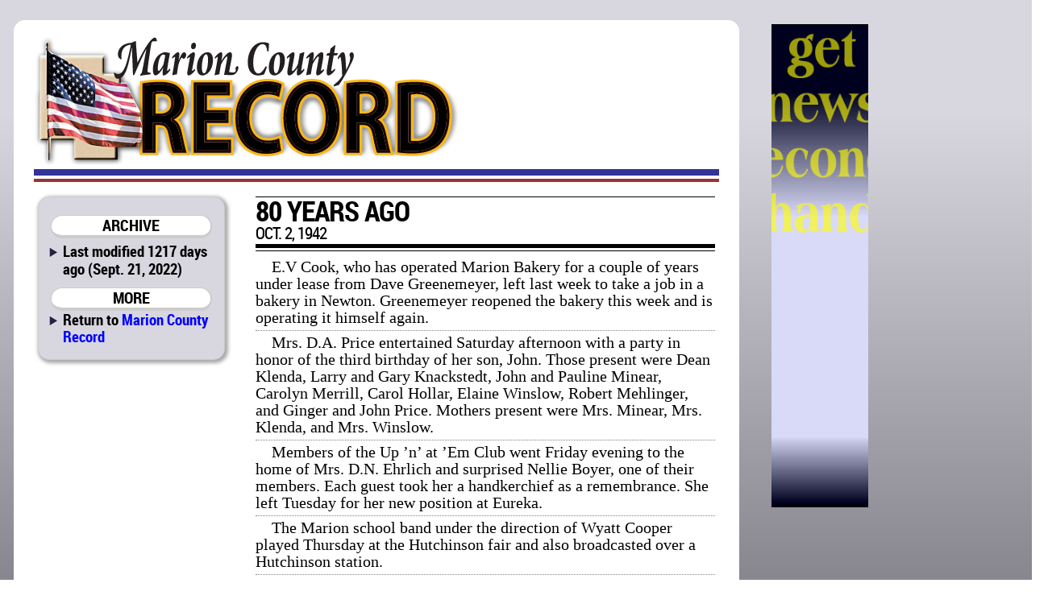

--- FILE ---
content_type: text/html; charset=utf-8
request_url: http://marionrecord.com/direct/memories_80_years_ago+5401m80+4d454d4f524945533a2038302079656172732061676f
body_size: 6903
content:

<!DOCTYPE html>
<html prefix="og: http://ogp.me/ns#">
	<head>
		<title>MEMORIES: 80 years ago | Marion County Record | Sept. 21, 2022 ()</title>
		<link href="/css/style.css" rel="stylesheet" type="text/css" />
		<link href="/css/mcr.css" rel="stylesheet" type="text/css" />
		<script src="/css/script.js" type="text/javascript"></script>
		<script type="text/javascript" src="http://edge.quantserve.com/quant.js"></script>
        <meta http-equiv="Content-Type" content="text/html; charset=utf-8" />
        <meta name="Robots" content="INDEX,FOLLOW" />
        <meta name="Description" content="MEMORIES: 80 years ago, from Marion County Record for Sept. 21, 2022" />
        <meta name="Keywords" content="MEMORIES, 80, years, ago, news, sports, newspaper, Marion County, Kansas, KS, Antelope, Aulne, Burdick, Canada, Durham, Eastshore, Florence,  Lincolnville, Lost Springs, Marion, Pilsen, Ramona, Tampa, Youngtown, Marion County Lake, Marion Reservoir, Centre, USD 397, Cougars, Marion-Florence, USD 408, Warriors" />
        <meta name="news_keywords" content="MEMORIES, 80, years, ago, news, sports, newspaper, Marion County, Kansas, KS, Antelope, Aulne, Burdick, Canada, Durham, Eastshore, Florence,  Lincolnville, Lost Springs, Marion, Pilsen, Ramona, Tampa, Youngtown, Marion County Lake, Marion Reservoir, Centre, USD 397, Cougars, Marion-Florence, USD 408, Warriors" />
        <meta name="Copyright" content="Copyright 2026 Hoch Publishing Co. Inc." />
        <link rel="SHORTCUT ICON" href="../favicon.ico" />
		<meta name="og:title" content="MEMORIES: 80 years ago" /> 
		<meta name="og:description" content="MEMORIES: 80 years ago, from Marion County Record for Sept. 21, 2022" /> 
		<meta name="og:image" content="http://marionrecord.com/mcr-thumb.png" />
		<meta name="og:site_name" content="Marion County Record" /> 
		<meta name="viewport" content="width=device-width, initial-scale=1"> 
		<script type="text/javascript">var switchTo5x=true;</script>
		<script type="text/javascript">stLight.options({publisher: "c57d7b19-f956-4374-a90b-2c5792229499", doNotHash: true, doNotCopy: true, hashAddressBar: false});</script>
		<script type="text/javascript">
if (top.frames.length!=0)
top.location=self.document.location;
		</script>
	</head>
	<body>
<div id="overall">
<div id="news">
<div id="logo"></div>
<div id="overlap"></div>
<div id="content">
<div id="mcrnav">
<h2>ARCHIVE</h2>
<ul style="margin-top: .25em;">
<li>Last modified 1217 days ago (Sept. 21, 2022)</li>
</ul>
<h2>MORE</h2>
<ul>
<li style="line-height: 16pt;">Return to <a style="font-size: 14pt; line-height: 16pt;" href="http://marionrecord.com/">Marion County Record</a></li>
</ul>
</div>
<div id="main">
<!----><!--div.x6-legs {}p.body-type {}p.logo {}p.logo-ends {}p.personals {}--><div id="x5401m80"><div class="x6-legs"><p class="logo">80 years ago</p>
<p class="logo-ends">OCT. 2, 1942</p>
<p class="personals">E.V Cook, who has operated Marion Bakery for a couple of years under lease from Dave Greenemeyer, left last week to take a job in a bakery in Newton. Greenemeyer reopened the bakery this week and is operating it himself again.</p>
<p class="personals">Mrs. D.A. Price entertained Saturday afternoon with a party in honor of the third birthday of her son, John. Those present were Dean Klenda, Larry and Gary Knackstedt, John and Pauline Minear, Carolyn Merrill, Carol Hollar, Elaine Winslow, Robert Mehlinger, and Ginger and John Price. Mothers present were Mrs. Minear, Mrs. Klenda, and Mrs. Winslow.</p>
<p class="personals">Members of the Up ’n’ at ’Em Club went Friday evening to the home of Mrs. D.N. Ehrlich and surprised Nellie Boyer, one of their members. Each guest took her a handkerchief as a remembrance. She left Tuesday for her new position at Eureka.</p>
<p class="personals">The Marion school band under the direction of Wyatt Cooper played Thursday at the Hutchinson fair and also broadcasted over a Hutchinson station.</p>
<p class="personals">Mr. and Mrs. Harold Hauser are the parents of a daughter, Lucinda Anne. She weighed 6¼ pounds and was born Sept. 28 at Wesley Hospital in Wichita.</p>
<p class="personals"> Wedding write-ups in this week’s paper are those of Evelyn Pospisil and Melvin Strecker, Eldena Sampson and Cyrus Goertz, and Laurene Matthews and Clinton L. Williams.</p>
<p class="body-type">Marjorie Klassen entertained Tuesday evening with a farewell party and bridal shower for Kathryn Heiser, whose marriage to Ezra Schmipf will be in October. She has been employed in the county treasurer’s office. She resigned her position and left Thursday for her home in Ramona.</p>
</div></div>
<p class="moddate">Last modified Sept. 21, 2022</p> 
</div>
<div id="bottom">
&copy; 2026 HOCH PUBLISHING | 
<a href="http://marionrecord.com/">Marion County Record</a> | 
<a href="http://starj.com/">Hillsboro Star-Journal</a> | 
<a href="http://peabodykansas.com/">Peabody Gazette-Bulletin</a> | 
<a href="http://99div.com/">Checkerboard</a>
</div>
</div>
</div>
<div id="advertising">
<iframe src="../direct.html" width="120" height="600" seamless style="margin: 0 auto 1em auto; padding: 0; border: 0; overflow: hidden;" scrolling="no"></iframe>
</div>
<div id="moreads">
<script async src="//pagead2.googlesyndication.com/pagead/js/adsbygoogle.js"></script>
<!-- Wide to normal skyscraper -->
<ins class="adsbygoogle"
     style="display:inline-block;width:160px;height:600px"
     data-ad-client="ca-pub-6589788555333418"
     data-ad-slot="5111605132"></ins>
<script>
(adsbygoogle = window.adsbygoogle || []).push({});
</script>

<p>&#160;</p>

</div>

<div id="topad">
<script async src="https://pagead2.googlesyndication.com/pagead/js/adsbygoogle.js"></script>
<!-- Topad -->
<ins class="adsbygoogle"
     style="display:block"
     data-ad-client="ca-pub-6589788555333418"
     data-ad-slot="6278681706"
     data-ad-format="auto"
     data-full-width-responsive="true"></ins>
<script>
     (adsbygoogle = window.adsbygoogle || []).push({});
</script>
X</div>

<div id="kpaads">

<script>if (!window.AdButler){(function(){var s = document.createElement("script"); s.async = true; s.type = "text/javascript";s.src = 'https://servedbyadbutler.com/app.js';var n = document.getElementsByTagName("script")[0]; n.parentNode.insertBefore(s, n);}());}</script>
<script>
var AdButler = AdButler || {}; AdButler.ads = AdButler.ads || [];
var abkw = window.abkw || '';
var plc = window.plc || 0;
document.write('<'+'div id="placement_'+plc+'"></'+'div>');
AdButler.ads.push({handler: function(opt){ AdButler.register(171437, , [300,250], 'placement_'+opt.place, opt); }, opt: { place: plc++, keywords: abkw, domain: 'servedbyadbutler.com', click:'CLICK_MACRO_PLACEHOLDER' }});
</script>

</div>


</div>

<div id="backtotop"><h2><a href="#">BACK TO TOP</a></h2></div>

<div style="height: 150px;"></div>
</body>
</html>


--- FILE ---
content_type: text/html; charset=utf-8
request_url: https://www.google.com/recaptcha/api2/aframe
body_size: 267
content:
<!DOCTYPE HTML><html><head><meta http-equiv="content-type" content="text/html; charset=UTF-8"></head><body><script nonce="xL8LPO1aF4VK4akSTx9Yxw">/** Anti-fraud and anti-abuse applications only. See google.com/recaptcha */ try{var clients={'sodar':'https://pagead2.googlesyndication.com/pagead/sodar?'};window.addEventListener("message",function(a){try{if(a.source===window.parent){var b=JSON.parse(a.data);var c=clients[b['id']];if(c){var d=document.createElement('img');d.src=c+b['params']+'&rc='+(localStorage.getItem("rc::a")?sessionStorage.getItem("rc::b"):"");window.document.body.appendChild(d);sessionStorage.setItem("rc::e",parseInt(sessionStorage.getItem("rc::e")||0)+1);localStorage.setItem("rc::h",'1768970909472');}}}catch(b){}});window.parent.postMessage("_grecaptcha_ready", "*");}catch(b){}</script></body></html>